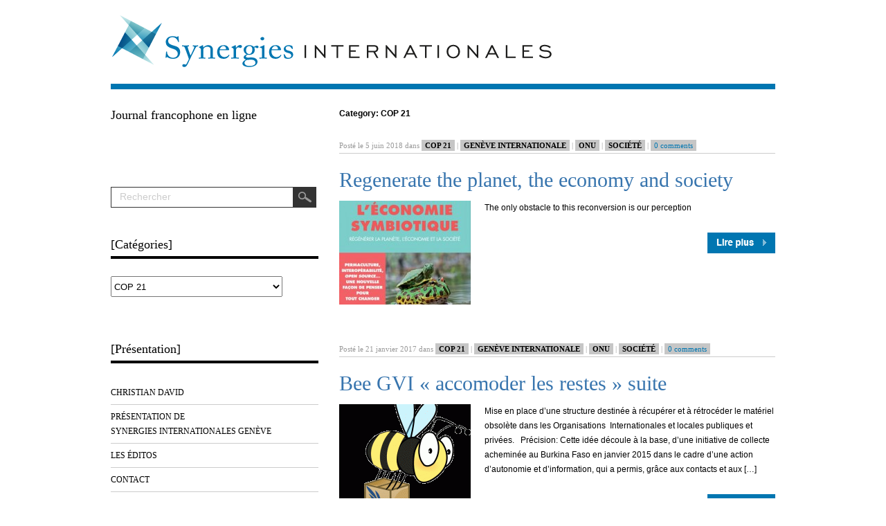

--- FILE ---
content_type: text/html; charset=UTF-8
request_url: http://www.synergies-internationales.ch/category/cop-21/
body_size: 28246
content:
<!DOCTYPE html><head>
<meta http-equiv="Content-Type" content="text/html; charset=UTF-8" />

						<title>Synergies Internationales Genève</title>
			<meta name="description" content="" />
			<meta name="keywords" content="" />
			
<link rel="stylesheet" type="text/css" media="all" href="http://www.synergies-internationales.ch/wordpress/wp-content/themes/enterprize-1.1/style.css" />
<link rel="stylesheet" type="text/css" media="all" href="http://www.synergies-internationales.ch/wordpress/wp-content/themes/enterprize-1.1/css/colorbox.css" />

<style>
	a.read_more {background-color:#0076B1;}
	.widget a:hover {color:#0076B1;}
	.post_header a:hover {color:#0076B1;}
	.service_header a:hover {color:#0076B1;}
	.archive_details a:hover {color:#0076B1;}
	.featured_details a:hover {color:#0076B1;}
	#primary-nav ul li:hover {background-color:#0076B1;}
	#primary-nav ul li a:hover {background-color:#0076B1;}
	#primary-nav ul li.sfHover a {background-color:#0076B1;}
	#primary-nav ul li.current-cat a {background-color:#0076B1;}
	#primary-nav ul li.current_page_item a {background-color:#0076B1;}
	#primary-nav ul li.current-menu-item a {background-color:#0076B1;}
	#primary-nav ul li a:hover span {background-color:#0076B1;}
	#primary-nav ul li.sfHover a span {background-color:#0076B1;}
	#primary-nav ul li.current-cat a span {background-color:#0076B1;}
	#primary-nav ul li.current_page_item a span {background-color:#0076B1;}
	#primary-nav ul li.current-menu-item a span {background-color:#0076B1;}
	#primary-nav ul a:hover span.sf-sub-indicator {background-color:#0076B1;}
	#primary-nav ul li.sfHover a span.sf-sub-indicator {background-color:#0076B1;}
	#primary-nav ul li.current-cat a span.sf-sub-indicator {background-color:#0076B1;}
	#primary-nav ul li.current_page_item a span.sf-sub-indicator {background-color:#0076B1;}
	#primary-nav ul li.current-menu-item a span.sf-sub-indicator {background-color:#0076B1;}
	footer li a:hover {color:#0076B1;}
	.enterprizetwitter .tweet a {color:#0076B1;}
	.user_name {color:#0076B1;}
	#commentform .form-submit input {background-color:#0076B1;}
	.user_name a {color:#0076B1}
	.leave_a_comment a {color:#0076B1;}
	#respond a {color:#0076B1;}
	.blog_body a:hover {color:#0076B1;}
	.wp-paginate .current {background-color:#0076B1;}
	.wp-paginate a:hover, .wp-paginate a:active {background-color:#0076B1;}
	a:hover {color:#0076B1;}
</style>



<script src="http://www.synergies-internationales.ch/wordpress/wp-content/themes/enterprize-1.1/js/jquery.min.js"></script>
<script type="text/javascript" src="http://www.synergies-internationales.ch/wordpress/wp-content/themes/enterprize-1.1/js/inputswap.js"></script>
<script type="text/javascript" src="http://www.synergies-internationales.ch/wordpress/wp-content/themes/enterprize-1.1/js/jquery.colorbox-min.js"></script>
<script type="text/javascript" src="http://www.synergies-internationales.ch/wordpress/wp-content/themes/enterprize-1.1/js/contact_form.js"></script>
<script type="text/javascript" src="http://www.synergies-internationales.ch/wordpress/wp-content/themes/enterprize-1.1/js/superfish.js"></script>
<script type="text/javascript" src="http://www.synergies-internationales.ch/wordpress/wp-content/themes/enterprize-1.1/js/menu.js"></script>
<script type="text/javascript" src="http://www.synergies-internationales.ch/wordpress/wp-content/themes/enterprize-1.1/js/jquery.nivo.slider.pack.js"></script>
<script type="text/javascript" src="http://www.synergies-internationales.ch/wordpress/wp-content/themes/enterprize-1.1/js/jquery.validate.js"></script>
<script type="text/javascript" src="http://www.synergies-internationales.ch/wordpress/wp-content/themes/enterprize-1.1/js/customSelect.jquery.js"></script>

<!-- bye bye ie 6 -->
<script type="text/javascript" src="http://www.synergies-internationales.ch/wordpress/wp-content/themes/enterprize-1.1/js/ie6.js"></script>
<!-- bye bye ie 6 -->

<script type="text/javascript">
jQuery(document).ready(function(){
	jQuery('#sidebarhold select').customStyle();
	jQuery('.gallery a').attr({rel:'gallery-1608'});
	jQuery('a[href$=jpg], a[href$=png], a[href$=jpeg], .colorbox').colorbox();
	jQuery('.social_wrap a, a.read_more img, input#footersubmit, .feed a, a.read_more2 img, #pagination a, #submit, .opaqueme').hover( function() { jQuery(this).css('opacity', '0.7'); }, function() { jQuery(this).css('opacity', '1'); });
	jQuery('#comment').addClass('required');
	jQuery('#commentform').validate();
});

</script>

<link rel="alternate" type="application/rss+xml" title="Synergies internationales.ch &raquo; Flux de la catégorie COP 21" href="http://www.synergies-internationales.ch/category/cop-21/feed/" />
<link rel='stylesheet' id='validate-engine-css-css'  href='http://www.synergies-internationales.ch/wordpress/wp-content/plugins/wysija-newsletters/css/validationEngine.jquery.css?ver=2.6.15' type='text/css' media='all' />
<link rel='stylesheet' id='farbtastic-css'  href='http://www.synergies-internationales.ch/wordpress/wp-admin/css/farbtastic.css?ver=1.3u1' type='text/css' media='all' />
<link rel='stylesheet' id='responsive-lightbox-swipebox-front-css'  href='http://www.synergies-internationales.ch/wordpress/wp-content/plugins/responsive-lightbox/assets/swipebox/source/swipebox.css?ver=4.1.40' type='text/css' media='all' />
<link rel='stylesheet' id='wp-paginate-css'  href='http://www.synergies-internationales.ch/wordpress/wp-content/themes/enterprize-1.1/wp-paginate.css?ver=1.2.1' type='text/css' media='screen' />
<script type='text/javascript' src='http://www.synergies-internationales.ch/wordpress/wp-includes/js/jquery/jquery.js?ver=1.11.1'></script>
<script type='text/javascript' src='http://www.synergies-internationales.ch/wordpress/wp-includes/js/jquery/jquery-migrate.min.js?ver=1.2.1'></script>
<script type='text/javascript' src='http://www.synergies-internationales.ch/wordpress/wp-content/plugins/responsive-lightbox/assets/swipebox/source/jquery.swipebox.min.js?ver=4.1.40'></script>
<script type='text/javascript'>
/* <![CDATA[ */
var rlArgs = {"script":"swipebox","selector":"lightbox","custom_events":"","activeGalleries":"1","animation":"1","hideBars":"0","hideBarsDelay":"5000","videoMaxWidth":"1080"};
/* ]]> */
</script>
<script type='text/javascript' src='http://www.synergies-internationales.ch/wordpress/wp-content/plugins/responsive-lightbox/js/front.js?ver=4.1.40'></script>
<link rel="EditURI" type="application/rsd+xml" title="RSD" href="http://www.synergies-internationales.ch/wordpress/xmlrpc.php?rsd" />
<link rel="wlwmanifest" type="application/wlwmanifest+xml" href="http://www.synergies-internationales.ch/wordpress/wp-includes/wlwmanifest.xml" /> 
<meta name="generator" content="WordPress 4.1.40" />
<script>
  (function(i,s,o,g,r,a,m){i['GoogleAnalyticsObject']=r;i[r]=i[r]||function(){
  (i[r].q=i[r].q||[]).push(arguments)},i[r].l=1*new Date();a=s.createElement(o),
  m=s.getElementsByTagName(o)[0];a.async=1;a.src=g;m.parentNode.insertBefore(a,m)
  })(window,document,'script','//www.google-analytics.com/analytics.js','ga');

  ga('create', 'UA-60370011-1', 'auto');
  ga('send', 'pageview');

</script>
</head>

<body class="archive category category-cop-21 category-124">	

<div id="nav_wrap">
		<div class="navigation">
			<div class="nav_elements">
				
				<div id="primary-nav">
				<div class="sf-menu"><ul id="menu-menu-1" class="sf-menu"><li id="menu-item-780" class="menu-item menu-item-type-post_type menu-item-object-page menu-item-780"><a href="http://www.synergies-internationales.ch/raoul-sanchez/"><span>Les dessins de Raoul Sanchez (Elsanto)</span></a></li>
</ul></div>				
			</div><!-- #access -->
				
			</div>
			<div class="nav_search">
				<form method="get" action="http://www.synergies-internationales.ch" class="search">
   				<input type="text" class="search_form" name="s" id="s" value="Rechercher" /><input type="submit" value="" class="searchbutton" />
				</form>
			</div>
		</div>
	</div>
	
	<div class="body_wrap">
		<div id="logo_wrapper">
			<div class="logo_space">
				<span class="yourname"><a href="http://www.synergies-internationales.ch/" title="Synergies internationales.ch" rel="home">Synergies internationales.ch</a></span>
		<div id="logo_image"><a href="http://www.synergies-internationales.ch"><img src="http://www.synergies-internationales.ch/wordpress/wp-content/uploads/2014/10/logo_synergies_long.png"></a></div>
			</div>
		</div>			
		<div class="wrapper">
		
		<div id="sidebarhold">
	<div class="sidebar">
		<div class="top_sidebar">
			<span class="description">Journal francophone en ligne</span>
			<div class="feed">
			<div class="RSS"><a href="http://www.synergies-internationales.ch/feed/"><img src="http://www.synergies-internationales.ch/wordpress/wp-content/themes/enterprize-1.1/images/RSS.jpg"/></a></div>
						</div>
		</div>
				
		<div class="dynamic_sidebar">
			<li id="categories-2" class="widget widget_categories"><div class="sidebar_widget"><span class="sidebar_headertext">[Catégories]</span></div><select name='cat' id='cat' class='postform' >
	<option value='-1'>Choisir une catégorie</option>
	<option class="level-0" value="13">A propos</option>
	<option class="level-0" value="3">Burkina Faso</option>
	<option class="level-0" value="124" selected="selected">COP 21</option>
	<option class="level-0" value="9">Culture</option>
	<option class="level-0" value="140">e-commerce</option>
	<option class="level-0" value="10">Fantaisies</option>
	<option class="level-0" value="2">Genève Internationale</option>
	<option class="level-0" value="147">Genève loisirs</option>
	<option class="level-0" value="187">guerre</option>
	<option class="level-0" value="142">ITC</option>
	<option class="level-0" value="92">Les voyages de Joëlle</option>
	<option class="level-0" value="125">ONU</option>
	<option class="level-0" value="172">presse</option>
	<option class="level-0" value="1">Société</option>
	<option class="level-0" value="139">Syrie</option>
</select>

<script type='text/javascript'>
/* <![CDATA[ */
	var dropdown = document.getElementById("cat");
	function onCatChange() {
		if ( dropdown.options[dropdown.selectedIndex].value > 0 ) {
			location.href = "http://www.synergies-internationales.ch/?cat="+dropdown.options[dropdown.selectedIndex].value;
		}
	}
	dropdown.onchange = onCatChange;
/* ]]> */
</script>

</li>
<li id="pages-2" class="widget widget_pages"><div class="sidebar_widget"><span class="sidebar_headertext">[Présentation]</span></div>		<ul>
			<li class="page_item page-item-148"><a href="http://www.synergies-internationales.ch/christian-david/">Christian David</a></li>
<li class="page_item page-item-161"><a href="http://www.synergies-internationales.ch/presentation/">Présentation de </br>Synergies Internationales Genève</a></li>
<li class="page_item page-item-166"><a href="http://www.synergies-internationales.ch/les-editos/">Les éditos</a></li>
<li class="page_item page-item-757"><a href="http://www.synergies-internationales.ch/contact/">Contact</a></li>
<li class="page_item page-item-778"><a href="http://www.synergies-internationales.ch/raoul-sanchez/">Les dessins de Raoul Sanchez (Elsanto)</a></li>
<li class="page_item page-item-822"><a href="http://www.synergies-internationales.ch/notre-engagement/">Notre engagement</a></li>
<li class="page_item page-item-986"><a href="http://www.synergies-internationales.ch/les-voyages-de-joelle/">Les voyages de Joëlle</a></li>
<li class="page_item page-item-1102"><a href="http://www.synergies-internationales.ch/alice-martin/">Alice Martin</a></li>
		</ul>
		</li>
<li id="archives-2" class="widget widget_archive"><div class="sidebar_widget"><span class="sidebar_headertext">[Archives]</span></div>		<select name="archive-dropdown" onchange='document.location.href=this.options[this.selectedIndex].value;'>
			<option value="">Choisir un mois</option>

				<option value='http://www.synergies-internationales.ch/2022/03/'> mars 2022 </option>
	<option value='http://www.synergies-internationales.ch/2021/12/'> décembre 2021 </option>
	<option value='http://www.synergies-internationales.ch/2021/10/'> octobre 2021 </option>
	<option value='http://www.synergies-internationales.ch/2021/07/'> juillet 2021 </option>
	<option value='http://www.synergies-internationales.ch/2021/01/'> janvier 2021 </option>
	<option value='http://www.synergies-internationales.ch/2020/10/'> octobre 2020 </option>
	<option value='http://www.synergies-internationales.ch/2020/08/'> août 2020 </option>
	<option value='http://www.synergies-internationales.ch/2020/07/'> juillet 2020 </option>
	<option value='http://www.synergies-internationales.ch/2020/01/'> janvier 2020 </option>
	<option value='http://www.synergies-internationales.ch/2019/06/'> juin 2019 </option>
	<option value='http://www.synergies-internationales.ch/2019/03/'> mars 2019 </option>
	<option value='http://www.synergies-internationales.ch/2018/11/'> novembre 2018 </option>
	<option value='http://www.synergies-internationales.ch/2018/10/'> octobre 2018 </option>
	<option value='http://www.synergies-internationales.ch/2018/06/'> juin 2018 </option>
	<option value='http://www.synergies-internationales.ch/2018/04/'> avril 2018 </option>
	<option value='http://www.synergies-internationales.ch/2017/07/'> juillet 2017 </option>
	<option value='http://www.synergies-internationales.ch/2017/01/'> janvier 2017 </option>
	<option value='http://www.synergies-internationales.ch/2016/08/'> août 2016 </option>
	<option value='http://www.synergies-internationales.ch/2016/03/'> mars 2016 </option>
	<option value='http://www.synergies-internationales.ch/2016/02/'> février 2016 </option>
	<option value='http://www.synergies-internationales.ch/2015/12/'> décembre 2015 </option>
	<option value='http://www.synergies-internationales.ch/2015/11/'> novembre 2015 </option>
	<option value='http://www.synergies-internationales.ch/2015/10/'> octobre 2015 </option>
	<option value='http://www.synergies-internationales.ch/2015/09/'> septembre 2015 </option>
	<option value='http://www.synergies-internationales.ch/2015/06/'> juin 2015 </option>
	<option value='http://www.synergies-internationales.ch/2015/05/'> mai 2015 </option>
	<option value='http://www.synergies-internationales.ch/2015/04/'> avril 2015 </option>
	<option value='http://www.synergies-internationales.ch/2015/03/'> mars 2015 </option>
	<option value='http://www.synergies-internationales.ch/2015/02/'> février 2015 </option>
	<option value='http://www.synergies-internationales.ch/2014/09/'> septembre 2014 </option>
	<option value='http://www.synergies-internationales.ch/2014/03/'> mars 2014 </option>
	<option value='http://www.synergies-internationales.ch/2013/12/'> décembre 2013 </option>
	<option value='http://www.synergies-internationales.ch/2013/09/'> septembre 2013 </option>
	<option value='http://www.synergies-internationales.ch/2012/02/'> février 2012 </option>
		</select>
</li>
<li id="wysija-3" class="widget widget_wysija"><div class="sidebar_widget"><span class="sidebar_headertext">[Abonnez-vous à notre lettre d&rsquo;information]</span></div><div class="widget_wysija_cont"><div id="msg-form-wysija-3" class="wysija-msg ajax"></div><form id="form-wysija-3" method="post" action="#wysija" class="widget_wysija">
<p class="wysija-paragraph">
    <label>Nom</label>
    
    	<input type="text" name="wysija[user][lastname]" class="wysija-input " title="Nom"  value="" />
    
    
    
    <span class="abs-req">
        <input type="text" name="wysija[user][abs][lastname]" class="wysija-input validated[abs][lastname]" value="" />
    </span>
    
</p>
<p class="wysija-paragraph">
    <label>Prénom</label>
    
    	<input type="text" name="wysija[user][firstname]" class="wysija-input " title="Prénom"  value="" />
    
    
    
    <span class="abs-req">
        <input type="text" name="wysija[user][abs][firstname]" class="wysija-input validated[abs][firstname]" value="" />
    </span>
    
</p>
<p class="wysija-paragraph">
    <label>E-mail <span class="wysija-required">*</span></label>
    
    	<input type="text" name="wysija[user][email]" class="wysija-input validate[required,custom[email]]" title="E-mail"  value="" />
    
    
    
    <span class="abs-req">
        <input type="text" name="wysija[user][abs][email]" class="wysija-input validated[abs][email]" value="" />
    </span>
    
</p>
<input class="wysija-submit wysija-submit-field" type="submit" value="Je m'abonne !" />

    <input type="hidden" name="form_id" value="1" />
    <input type="hidden" name="action" value="save" />
    <input type="hidden" name="controller" value="subscribers" />
    <input type="hidden" value="1" name="wysija-page" />

    
        <input type="hidden" name="wysija[user_list][list_ids]" value="3" />
    
 </form></div></li>
		</div>		
	</div>
</div>
	
			
			<div class="main">
            	
            	<div class="category_block">
					<h1>
						<p>Category: COP 21</p>			
					</h1>
				</div>

								
				<div class="blog_wrapper">
					<div class="blog_post">


<div class="archive_details">Posté le 5 juin 2018 dans <a href="http://www.synergies-internationales.ch/category/cop-21/" rel="category tag">COP 21</a> | <a href="http://www.synergies-internationales.ch/category/categorie-2/" rel="category tag">Genève Internationale</a> | <a href="http://www.synergies-internationales.ch/category/onu/" rel="category tag">ONU</a> | <a href="http://www.synergies-internationales.ch/category/societe/" rel="category tag">Société</a>  | <a class="comments_link" href="http://www.synergies-internationales.ch/regenerate-the-planet-the-economy-and-society/#comments">0 comments</a></div>

						<span class="post_header"><strong><a href="http://www.synergies-internationales.ch/regenerate-the-planet-the-economy-and-society/">Regenerate the planet, the economy and society</a></strong></span>	
						
					</div>
						<div class="featured_body">
							<div class="featured_thumb">
								<a href="http://www.synergies-internationales.ch/regenerate-the-planet-the-economy-and-society/">
																	<img width="190" height="150" src="http://www.synergies-internationales.ch/wordpress/wp-content/uploads/2018/04/Une-economie-symbiotique-190x150.jpg" class="attachment-post-thumbnail wp-post-image" alt="Une-economie-symbiotique" /></a>
																</div>
							<div class="featured_text">
								<p>The only obstacle to this reconversion is our perception</p>
								<div class="featured_postdetails">
									<a class="read_more" href="http://www.synergies-internationales.ch/regenerate-the-planet-the-economy-and-society/"><img src="http://www.synergies-internationales.ch/wordpress/wp-content/themes/enterprize-1.1/images/read_more.png" width="98px" height="30px" alt="Lire plus..."/></a>
								</div>
							</div>	
						</div>
				</div>
								
				<div class="blog_wrapper">
					<div class="blog_post">


<div class="archive_details">Posté le 21 janvier 2017 dans <a href="http://www.synergies-internationales.ch/category/cop-21/" rel="category tag">COP 21</a> | <a href="http://www.synergies-internationales.ch/category/categorie-2/" rel="category tag">Genève Internationale</a> | <a href="http://www.synergies-internationales.ch/category/onu/" rel="category tag">ONU</a> | <a href="http://www.synergies-internationales.ch/category/societe/" rel="category tag">Société</a>  | <a class="comments_link" href="http://www.synergies-internationales.ch/bee-gvi-accomoder-les-restes/#comments">0 comments</a></div>

						<span class="post_header"><strong><a href="http://www.synergies-internationales.ch/bee-gvi-accomoder-les-restes/">Bee GVI  &laquo;&nbsp;accomoder les restes&nbsp;&raquo; suite</a></strong></span>	
						
					</div>
						<div class="featured_body">
							<div class="featured_thumb">
								<a href="http://www.synergies-internationales.ch/bee-gvi-accomoder-les-restes/">
																	<img width="190" height="150" src="http://www.synergies-internationales.ch/wordpress/wp-content/uploads/2017/01/bee-190x150.gif" class="attachment-post-thumbnail wp-post-image" alt="bee" /></a>
																</div>
							<div class="featured_text">
								<p>Mise en place d’une structure destinée à récupérer et à rétrocéder le matériel obsolète dans les Organisations  Internationales et locales publiques et privées. &nbsp; Précision: Cette idée découle à la base, d’une initiative de collecte acheminée au Burkina Faso en janvier 2015 dans le cadre d’une action d’autonomie et d’information, qui a permis, grâce aux contacts et aux [&hellip;]</p>
								<div class="featured_postdetails">
									<a class="read_more" href="http://www.synergies-internationales.ch/bee-gvi-accomoder-les-restes/"><img src="http://www.synergies-internationales.ch/wordpress/wp-content/themes/enterprize-1.1/images/read_more.png" width="98px" height="30px" alt="Lire plus..."/></a>
								</div>
							</div>	
						</div>
				</div>
								
				<div class="blog_wrapper">
					<div class="blog_post">


<div class="archive_details">Posté le 26 décembre 2015 dans <a href="http://www.synergies-internationales.ch/category/cop-21/" rel="category tag">COP 21</a> | <a href="http://www.synergies-internationales.ch/category/societe/" rel="category tag">Société</a>  | <a class="comments_link" href="http://www.synergies-internationales.ch/cop-21-question-a-m-laurent-fabius/#comments">0 comments</a></div>

						<span class="post_header"><strong><a href="http://www.synergies-internationales.ch/cop-21-question-a-m-laurent-fabius/">COP 21 &#8211; Pour 2 degrés de moins : Question à M. Laurent Fabius</a></strong></span>	
						
					</div>
						<div class="featured_body">
							<div class="featured_thumb">
								<a href="http://www.synergies-internationales.ch/cop-21-question-a-m-laurent-fabius/">
																	<img width="190" height="150" src="http://www.synergies-internationales.ch/wordpress/wp-content/uploads/2015/12/logo-COP-190x150.png" class="attachment-post-thumbnail wp-post-image" alt="logo-COP" /></a>
																</div>
							<div class="featured_text">
								<p>cop 21 &nbsp; Dans ce contexte particulier qui fait suite aux attentats de novembre et pour la mise en perspective de ce défi planétaire organisé par votre pays, quel serait votre message destiné aux forces de sécurité françaises et leurs alter egos de l’ONU ? &laquo;&nbsp;Je remercie chaleureusement l’ensemble des personnels qui ont assuré la sécurité [&hellip;]</p>
								<div class="featured_postdetails">
									<a class="read_more" href="http://www.synergies-internationales.ch/cop-21-question-a-m-laurent-fabius/"><img src="http://www.synergies-internationales.ch/wordpress/wp-content/themes/enterprize-1.1/images/read_more.png" width="98px" height="30px" alt="Lire plus..."/></a>
								</div>
							</div>	
						</div>
				</div>
								
				<div class="blog_wrapper">
					<div class="blog_post">


<div class="archive_details">Posté le 26 décembre 2015 dans <a href="http://www.synergies-internationales.ch/category/cop-21/" rel="category tag">COP 21</a> | <a href="http://www.synergies-internationales.ch/category/societe/" rel="category tag">Société</a>  | <a class="comments_link" href="http://www.synergies-internationales.ch/cop-21-le-prefet-m-weigel/#comments">0 comments</a></div>

						<span class="post_header"><strong><a href="http://www.synergies-internationales.ch/cop-21-le-prefet-m-weigel/">Cop 21  &#8211;  Pour 2 degrés de moins : Le Préfet M. Weigel</a></strong></span>	
						
					</div>
						<div class="featured_body">
							<div class="featured_thumb">
								<a href="http://www.synergies-internationales.ch/cop-21-le-prefet-m-weigel/">
																	<img width="190" height="150" src="http://www.synergies-internationales.ch/wordpress/wp-content/uploads/2015/12/logo-COP-190x150.png" class="attachment-post-thumbnail wp-post-image" alt="logo-COP" /></a>
																</div>
							<div class="featured_text">
								<p>Mr. le Préfet Hubert Weigel, Secrétaire Général Adjoint Pôle Sécurité et Sûreté, occupait la responsabilité de sécuriser les abords et de coordonner toutes les forces de sécurité françaises, toutes unités confondues.</p>
								<div class="featured_postdetails">
									<a class="read_more" href="http://www.synergies-internationales.ch/cop-21-le-prefet-m-weigel/"><img src="http://www.synergies-internationales.ch/wordpress/wp-content/themes/enterprize-1.1/images/read_more.png" width="98px" height="30px" alt="Lire plus..."/></a>
								</div>
							</div>	
						</div>
				</div>
								
				<div class="blog_wrapper">
					<div class="blog_post">


<div class="archive_details">Posté le 24 décembre 2015 dans <a href="http://www.synergies-internationales.ch/category/cop-21/" rel="category tag">COP 21</a> | <a href="http://www.synergies-internationales.ch/category/onu/" rel="category tag">ONU</a> | <a href="http://www.synergies-internationales.ch/category/societe/" rel="category tag">Société</a>  | <a class="comments_link" href="http://www.synergies-internationales.ch/cop-21-securite-pour-deux-degres-de-moins/#comments">0 comments</a></div>

						<span class="post_header"><strong><a href="http://www.synergies-internationales.ch/cop-21-securite-pour-deux-degres-de-moins/">COP 21 &#038; Sécurité :  pour 2 degrés de moins</a></strong></span>	
						
					</div>
						<div class="featured_body">
							<div class="featured_thumb">
								<a href="http://www.synergies-internationales.ch/cop-21-securite-pour-deux-degres-de-moins/">
																	<img width="190" height="150" src="http://www.synergies-internationales.ch/wordpress/wp-content/uploads/2015/12/logo-COP-190x150.png" class="attachment-post-thumbnail wp-post-image" alt="logo-COP" /></a>
																</div>
							<div class="featured_text">
								<p>Tout a été dit ou presque sur la COP 21, cet évènement international qui réunissait, sur une scène unique, les locataires les plus nombreux de la planète: les humains.</p>
								<div class="featured_postdetails">
									<a class="read_more" href="http://www.synergies-internationales.ch/cop-21-securite-pour-deux-degres-de-moins/"><img src="http://www.synergies-internationales.ch/wordpress/wp-content/themes/enterprize-1.1/images/read_more.png" width="98px" height="30px" alt="Lire plus..."/></a>
								</div>
							</div>	
						</div>
				</div>
								
				<!-- pagination -->
				<div id="pagination">
					<div class="pagination_prev"></div>
					<div class="enterpagi"><div class="navigation"></div></div>
					<div class="pagination_next"></div>				
				</div>
				<!-- close of pagination -->
				
			</div>
		</div>
		</div>

		
		<div class="footer">
			<div class="footer_frame">
				<div class="footer_widget $s">			
			<div class="footer_widget"><span class="footer_header">connectez-vous!</span>
				<div class="social_wrap">
					<a href="http://facebook.com/beesynergies" id="facebook"></a>																													</div>
			</div>
				
			</div>			</div>
		</div>		
		
		<div id="credits_wrap">
			<div class="credits">
				<div id="credit-efrog">
	              
	                    	                        <img src="http://www.synergies-internationales.ch/wordpress/wp-content/themes/enterprize-1.1/functions/efrog/images/credit_image_black.png" alt="eFrog Digital Design" />
	                    	                </a>
				</div><!-- #credit-efrog -->
	
				<div id="site-generator">
					<div class="site-gen-one">	                    	                     designed by by Atelier Schnegg.
	                    	                </div>
		         <!--   <div class="site-gen-two">Synergies internationales.ch <a href="http://www.efrogthemes.com" title="WordPress Themes">Site web</a> by:</div>-->
				</div><!-- #site-generator -->
			</div><!-- #credits -->
		</div><!-- #credits_wrap -->
			</div>

</body>
</html>
			

--- FILE ---
content_type: text/css
request_url: http://www.synergies-internationales.ch/wordpress/wp-content/themes/enterprize-1.1/style.css
body_size: 32616
content:
/*
Theme Name: Enterprize
Theme URI: http://www.efrogthemes.com/product/eterprize/
Description: A crisp monochromatic theme, tailored to present business content in a clear, strong frame. Specialist news, services and featured areas. 
Author: eFrog Digital Design
Version: 1.1
Tags: Business, Corporate, Monochrome
*/


@charset "utf-8";
/* CSS Document */



/* CSS Reset */
html, body, div, span, applet, object, iframe,
h1, h2, h3, h4, h5, h6, p, blockquote, pre,
a, abbr, acronym, address, big, cite, code,
del, dfn, em, font, img, ins, kbd, q, s, samp,
small, strike, strong, sub, sup, tt, var,
b, u, i, center,
dl, dt, dd, ol, ul, li,
fieldset, form, label, legend,
table, caption, tbody, tfoot, the ffooter_wad, tr, th, td {
margin: 0;
padding: 0;
border: 0;
outline: 0;
font-size: 100%;
background: transparent;
}

/* nivo-lightbox */
.nivo-lightbox-theme-default.nivo-lightbox-overlay {
  background-color:rgba(0, 0, 0, 0.9) !important;
}
/* Body */

.featured{
display:none;
}
.blog_body blockquote {
    margin:20px 0 20px 47px;
    border-left: 10px solid #E6E5E5;
    padding:0 0 0 25px;
    font-family:Arial, Helvetica, sans-serif;
    font-size:12px;
    line-height:21px;
    color:#666;
    margin:
}
.blog_body ul li {
    list-style:url(images/bullet.jpg);
    margin:0 0 0 20px;
}
.blog_body ol li {
    margin:0 0 0 20px;
}
.blog_body a {
    font-family:Arial, Helvetica, sans-serif;
    font-size:12px;
    color:#999;
    line-height:21px;
    margin:0 0 20px 0;
    text-decoration:none;
}
.blog_body a:hover {
    color:#FF0000;
}
.blog_body .wp-caption-text {
    font-family:Arial, Helvetica, sans-serif;
    font-size:12px;
    color:#666;
    font-style:italic;
    font-weight:bold;
    text-align:center;
    display:none;
}
.blog_post img {
    margin:0;
    padding:0;
}
ul {
    list-style:url(images/bullet.jpg);
    font-family:avenir;
    font-size:12px;
    color:#000;
    line-height:21px;
    text-transform: uppercase;
}
ol {
    font-family:Arial, Helvetica, sans-serif;
    font-size:12px;
    line-height:21px;
    color:#666;
}
a {
    color:#999;
    text-decoration:none;
}
a:hover {
    
}
a:visited {
    color:#666;
}

/* Custom Style Box */
.customStyleSelectBox {
    width:248px;
    height:30px;
    background:url(images/dropdown.png) no-repeat;
}
.customStyleSelectBoxInner {
    width:248px;
    height:30px;
    font-family:Arial, Helvetica, sans-serif;
    font-size:12px;
    color:#000;
    padding:8px;
}
#sidebarhold select {
    width:248px;
    height:30px;
    cursor:pointer;

}
/* Navigation */
#nav_wrap {
    background-color:#000000;
    height:0px;
}
.navigation {
    width:960px;
    margin:0 auto;
    color:#ffffff;
}
.nav_elements {
    float:left;
    width:765px;
    display:none;
    margin:20px 0 0 0;
    height:30px;
    
}
.nav_search {
    float:right;
    padding:0px;
    margin:20px 0 0 0;
    position:absolute;
    top:250px;
}



#primary-nav {
    padding:0;
    margin:0;
}



#primary-nav ul {
    margin: 0;
    padding: 0;
    list-style: none;
    display:none;
}

#primary-nav ul a {
    padding: 4px 0 2px 15px;
    font-weight: bold;
    float: left;
    height: 25px;
    color: #fff;
    font-size: 13px;
    text-decoration: none;
    font-family:Arial, Helvetica, sans-serif;
    font-weight:normal;
    font-size:14px;
    
}

#primary-nav ul a span {
    height: 27px;
}

#primary-nav li a span {
    display: block;
    padding: 0px 15px 0px 0;
    float: left;
    cursor: pointer;
}


#primary-nav ul li {
    position: relative;
    z-index: 40;
    float: left;
    margin: 0 45px 0 0;
}

#primary-nav ul li:hover { visibility: inherit;background-color: #ff0000; }

#primary-nav ul ul li { width: 100%; }

#primary-nav ul li a:hover,
#primary-nav ul li.sfHover a,
#primary-nav ul li.current-cat a,
#primary-nav ul li.current_page_item a,
#primary-nav ul li.current-menu-item a {
    text-decoration: none;
    background-color: #ff0000;
}

#primary-nav ul li a:hover span,
#primary-nav ul li.sfHover a span,
#primary-nav ul li.current-cat a span,
#primary-nav ul li.current_page_item a span,
#primary-nav ul li.current-menu-item a span {
    background-color: #ff0000;
}

#primary-nav ul li.sfHover li a,
#primary-nav ul li.sfHover li a span{
     background: none; 
}

#primary-nav li li a:hover,
#primary-nav li.sfHover li a { background: none }


#primary-nav li li a span { padding: 0;
background: none }

.sf-sub-indicator { text-indent: -9999px; }

#primary-nav li a span.sf-sub-indicator {
    background: url(images/dropdown_arrow.png) 29px 70px;
    width: 29px;
    height: 25px;
    float: left;
    margin: 0 0 0 -7px;
    padding: 0;
}

#primary-nav ul a:hover span.sf-sub-indicator,
#primary-nav ul li.sfHover a span.sf-sub-indicator,
#primary-nav ul li.current-cat a span.sf-sub-indicator,
#primary-nav ul li.current_page_item a span.sf-sub-indicator,
#primary-nav ul li.current-menu-item a span.sf-sub-indicator { 
    
    background-color: #ff0000;
}

#primary-nav li li a span.sf-sub-indicator,
#primary-nav li.sfHover li a span.sf-sub-indicator {
    background: url(images/dropdown_arrow.png) 37px 84px;
    height: 12px;
    margin: 5px 0 0 0;
    width: 10px;
    float: right;
}


#primary-nav ul li:hover ul,
#primary-nav ul li.sfHover ul {
    left: -1px;
    top: 34px; 
    z-index: 99;
}


#primary-nav ul li:hover li ul,
#primary-nav ul li.sfHover li ul,
#primary-nav ul li li:hover li ul,
#primary-nav ul li li.sfHover li ul,
#primary-nav ul li li li:hover li ul,
#primary-nav ul li li li.sfHover li ul { top: -9999em; }


#primary-nav ul li li:hover ul,
#primary-nav ul li li.sfHover ul,
#primary-nav ul li li li:hover ul,
#primary-nav ul li li li.sfHover ul,
#primary-nav ul li li li li:hover ul,
#primary-nav ul li li li li.sfHover ul {
    left: 190px; 
    top: -1px;
    
}


#primary-nav ul ul {
    position: absolute;
    top: -9999em;
    width: 190px; 
    background: url(images/nav_dropdown_bg.gif) repeat;
    padding: 0;
    margin: 0px 0 0 0;
    -webkit-box-shadow: 0px 1px 1px rgba(255, 255, 255, 0.8);
    -moz-box-shadow: 0px 1px 1px rgba(255, 255, 255, 0.8);
    box-shadow: 0px 1px 1px rgba(255, 255, 255, 0.8);
   
}

#primary-nav ul ul li {
    float: left;
    width: 175px;
    background: none;
    border-bottom: 1px solid #cccccc;
    padding: 0 0 0 15px;
}

#primary-nav ul ul li:first-child  { border-top: none }

#primary-nav ul ul li:last-child { border-bottom: none }

#primary-nav ul ul li a {
    font-size: 12px;
    font-weight: normal;
    padding: 7px 0 5px 0;
    width: 190px;
    
}

#primary-nav ul ul li a:hover {
    text-decoration: none;
    background-color: none;}


#primary-nav ul li a,
#primary-nav ul li a span,
{ background: none }



.searchbutton {
    width:33px;
    height:30px;
    border:none;
    background:url(images/search.jpg) no-repeat;
    cursor:pointer;
    float:left;
}
.search_form {
    display:block;
    float:left;
    height:24px;
    width:250px;
    color:#ccc;
    font-family:Arial, Helvetica, sans-serif;
    font-weight:normal;
    font-size: 14px;
    background-color:#fff;
    border:none;
    padding:1px 0 3px 12px;
    border:1px solid #333333;
}



/* Body */

.wrapper {
    overflow:hidden;
}
.body_wrap {
    width:960px;
    margin:0 auto;
    overflow:hidden;
}
#logo_wrapper {
    background-color: #fff;
    border-bottom: 8px solid #0076b1;  
    text-align: left;
    height: 86px;
    width: 960px;
    margin-top: 20px;   
    padding-bottom:15px;
}
.logo_space {
    margin:0px 0 0 0;
}
.main {
    float:left;
    margin:25px 0 0 30px;
    width:630px;
}
.slider {
    width:630px; 
    height:310px;
    margin:0 0 23px 0;
}
.post_body {
    margin:25px 0 0 0;
}
.post_body_page {
    margin:35px 0 0 0;
    overflow:hidden;
    margin:35px 0 85px 0;
}
.archive_body_page {
    margin:25px 0 35px 0;
    overflow:hidden;
}
.post {

}
.blog_post {
}
.services_frame {
    width:630px;
    height:auto;
}
.service_list {
    width:190px;
    float:left;
    height:auto;
}
.service_list_middle {
    width:190px;
    float:left;
    margin:0 30px 0 30px;
    height:auto;
}
.read_more {
    float:right;
    margin:0 0 30px 0;
    background-color:#FF0000;
    height:30px;
    width:98px;
}
.read_more2 {
    float:left;
    margin:0 0 30px 0;
    background-color:#FF0000;
    height:30px;
    width:98px;
}
.read_more_left {
    float:left;
    margin:0 0 50px 0;
    background-color:#FF0000;
    height:30px;
    width:98px;
}
.services {
    border-bottom: 1px solid #cccccc;
    border-top: 1px solid #cccccc;
    overflow:hidden;
}
.featured {
    margin:0 0 0px 0;
    overflow:hidden;
}
.featured_thumb {
    width:180px;
    float:left; 
    margin: 0 0 50px;
}
.featured_text {
    float:left; 
    width:420px;
    padding:0 0 0 30px;
    margin:0 0 30px;
}
.featured_details {
    display:inline-block;
    font-family:Arial, Helvetica, sans-serif;
    font-size:11px;
    color:#999;
    margin:8px 0 0 0;
}
.featured_details a {
    font-family:Arial, Helvetica, sans-serif;
    font-size:11px;
    color:#999;
    text-decoration:none;
}
.featured_details a:hover {
    font-family:Arial, Helvetica, sans-serif;
    font-size:11px;
}
.featured_postdetails {
    height:45px;
}
.archives {
    margin:40px 0 40px 0;
}
.archive_details {
    display:inline-block;
    font-family:avenir;
    font-size:11px;
    color:#999;
    margin:0 0 -10px 0;
}
.archive_details a {
    font-family:avenir;
    font-size:11px;
    color:#000;
    font-weight: bold;
    text-decoration:none;
    background: #c6c6c6;
    text-transform:uppercase;
    padding:2px 5px;
}   
.archive_details .comments_link {
    font-family:avenir;
    font-size:11px;
    color:#0076B1;
    text-decoration:none;
    text-transform:none;
    font-weight: normal;

}   
.archive_details a:hover {
    font-family:avenir;
    font-size:11px;
    text-decoration:none;
}   
.blog_wrapper {
    display:block;
    overflow:hidden;
}
.blog_details {
    display:inline-block;
    font-family:Adobe caslon;
    font-size:11px;
    color:#999;
    margin:25px 0 20px 0;
}
.blog_thumb {
    background:url(images/blog_thumb.jpg) no-repeat;
    width:190px;
    height:149px;
    float:left;
}
.blog_text {
    float:left;
    margin:0 0 0 30px;
    display:block;
    width:410px;
}
#pagination {
    background:url(images/post_breaker.jpg) no-repeat;
    height:115px;
    padding:20px 100px 0;
    position:relative;
    margin:30px 0 0 0;
}
.pagination_prev a {
    width:98px;
    height:30px;
    position:absolute;
    top:20px;
    left:0px;
    background:url(images/pagination_prev.jpg) no-repeat;
}
.active {
    background-color:#FF0000;
    width:30px;
    height:30px;
    display:block;
    color:#fff;
    text-decoration:none;
    font-family:Arial, Helvetica, sans-serif;
    font-size:12px;
    font-weight:bold;   
    line-height:30px;
}
.paginate {
    list-style-type:none;
    float:left;
    text-align:center;
}
.paginate li {
    position:relative;
    right:50%;
    float:left;
    display:block;
    width:30px;
    height:30px;
    margin:0 0 0 4px;
}
.paginate li a {
    background-color:#CDCBCB;
    width:30px;
    height:30px;
    display:block;
    color:#fff;
    text-decoration:none;
    font-family:Arial, Helvetica, sans-serif;
    font-size:12px;
    font-weight:bold;
    line-height:30px;
}
.paginate li a:active {
    background-color:#FF0000;
}
.paginate li a:hover {
    background-color:#FF0000;
}
.pagination_next a {
    width:98px;
    height:30px;
    position:absolute;
    right:0px;
    top:20px;
    background:url(images/pagination_next.jpg) no-repeat;
}
.enterpagi {
    position:relative;
    left:50%;
}
.wp-paginate li {
    position:relative;
    float:left;
}
.wp-paginate {
    float:left;
}
.pagination_hero {
    text-align:center;
}
.share_post {
    color: #000000;
    font-family: helvetica;
    font-size: 18px;
    font-weight: bold;
    margin:40px 0 0 0;
}
.share_post_body {
    height:75px;
    width:630px;
    background-color:#E6E5E5;
    margin:10px 0 55px 0;
    padding:0 0 0 15px;
}
.share_post_body a {
    float:left;
    margin:24px 23px 0 0;
}
.share_post_body a:hover {
    position:relative;
    top:-1px;
}
.facebooks {
    width:28px;
    height:29px;
    display:block;
    background:url(images/share/facebook.jpg) no-repeat;
}
.twitters {
    width:28px;
    height:29px;
    display:block;
    background:url(images/share/twitter.jpg) no-repeat;
}
.friendfeeds {
    width:28px;
    height:29px;
    display:block;
    background:url(images/share/friendfeed.jpg) no-repeat;
}
.stumbleupons {
    width:28px;
    height:29px;
    display:block;
    background:url(images/share/stumbleupon.jpg) no-repeat;
}
.technoratis {
    width:28px;
    height:29px;
    display:block;
    background:url(images/share/technorati.jpg) no-repeat;
}
.deliciouss {
    width:28px;
    height:29px;
    display:block;
    background:url(images/share/delicious.jpg) no-repeat;
}
.newsvines {
    width:28px;
    height:29px;
    display:block;
    background:url(images/share/newsvine.jpg) no-repeat;
}
.diggs {
    width:28px;
    height:29px;
    display:block;
    background:url(images/share/digg.jpg) no-repeat;
}
.tumblrs {
    width:28px;
    height:29px;
    display:block;
    background:url(images/share/tumblr.jpg) no-repeat;
}
.netvibess {
    width:28px;
    height:29px;
    display:block;
    background:url(images/share/netvibes.jpg) no-repeat;
}
.reddits {
    width:28px;
    height:29px;
    display:block;
    background:url(images/share/reddit.jpg) no-repeat;
}
.mails {
    width:28px;
    height:29px;
    display:block;
    background:url(images/share/mail.jpg) no-repeat;
}
#commentform {
    padding:1px 0 0 0;
}
#commentform p {
    font-weight:bold;
    line-height:15px;
}
#commentform input {
    background-color:#fff;
    display:block;
    float:left;
    padding:9px;
    width:25px;
    border:none;
    margin:0 0 15px 0;
    font-family: Arial,Helvetica,sans-serif;
    font-size: 12px;
    font-weight: bold;
}
#commentform textarea {
    background-color:#fff;
    margin:0;
    overflow: auto;
    padding:10px;
    width:70%;
    border:none;
    font-family: Arial,Helvetica,sans-serif;
    font-size: 12px;
    font-weight: bold;
}
#commentform label {
    float:left;
    clear:left;
    margin:7px 40px 0 30px;
    width:69px;
}
#commentform .subscribe_to_comments label {
    float:none;
    width:auto;
    margin:0 0 0 15px;
}
#commentform .subscribe_to_comments input {
    margin:4px 0 0 0;
}
.subscribe_to_comments {
    float:left;
    margin:5px 0 0 99px;
}
#commentform .form-submit { 
    float:right;
}
#commentform .form-submit input {
    cursor:pointer;
    width:98px;
    height:31px;
    color:#fff;
    font-family:Arial, Helvetica, sans-serif;
    font-size:12px;
    font-weight:bold;
    margin:0 134px 0 0;
}
.leave_a_comment{
    overflow:hidden;
    width:631px;
    background-color:#E6E5E5;
}
.leave_comment_header {
    font-family:helvetica;
    font-size:24px;
    color:#333;
    font-weight:bold;
    margin:0 0 25px 0;
    display:block;
}

.required {
    padding:0 0 0 10px;
}
#comments{margin-top:15px;}
#comments-title{display:none;}
.comments_wrapper {
    display:block;
    overflow:hidden;
}
.comment_post {
    background:url(images/post_breaker.jpg) no-repeat 0px 40px;
    display:block;
    height:50px;
}
.comment_header {
    font-family:helvetica;
    font-size:24px;
    color:#000;
    font-weight:bold;
    margin:0 0 0 0;
    display:block;
}
.user_thumb {
    height:56px;
    width:56px;
    float:left;
}
.reply_thumb {
    height:56px;
    width:56px;
    float:left;
    margin:0 0 0 80px;
}
.underlay {position:fixed;width:100%;height:500px;z-index:90;background:url(images/underlay.png);height:100%;}
#commentform p {position:relative;clear:both;}
label.error {font-weight:normal;font-size:11px;color:#c00;width:200px!important;display:block!important;position:absolute;left:315px;top:5px;}
.comment-form-comment label.error {left:370px;top:95%;}
.user_comment {
    display:block;
    float:left;
    margin:0 0 0 30px;
    width:544px;
}
.reply_comment {
    display:block;
    float:left;
    margin:0 0 0 0px;
    width:464px;
}
.reply {
    float:left;
    margin:0 0 30px 0;
}
.comment .comment {
    margin:0 0 0 0px;
}
#reply-title {
    padding:33px 0 0 28px;
}
.comment-reply-link {
    float:left;
    margin:0 0 30px 0;
    width:66px;
    height:30px;
    background:url(images/reply.jpg)
}
.logged-in-as {
    padding:0 0 0 28px;
}
.logged-in-as a {
    color:#FF0000;
    text-decoration:none;
}
.user_name {
    font-family:Arial, Helvetica, sans-serif;
    font-size:12px; 
    font-weight:bold;
    text-decoration:none;
}
.user_name a {
    font-family:Arial, Helvetica, sans-serif;
    font-size:12px; 
    font-weight:bold;
    text-decoration:none;
}
.comment_date {
    font-family:Arial, Helvetica, sans-serif;
    font-size:11px;
    color:#999;
    margin:0 0 0 10px;
}
.leave_a_comment a {
}
.leave_a_comment {
    margin:55px 0 0 0;
}
.comment_body {
    overflow:hidden;
    margin:23px 0 23px 0;
}
.depth-2 .comment_body {
    margin:0 0 0 116px;
}
.depth-2 .user_comment {
    width:auto;
}
.depth-2 .reply_comment {
    width:auto;
}
.depth-1 {
    background:url(images/post_breaker.jpg) no-repeat 0 100%;
}

/* Sidebar */

.textwidget {
    font-family: Arial,Helvetica,sans-serif;
    line-height: 21px;
    font-size: 12px;    
}
.tagcloud {
    font-family: Arial,Helvetica,sans-serif;
    line-height: 21px;  
}
.dynamic_sidebar li {
    list-style:none;
    list-style-position:inherit;
}
.enterprizetwitter {
    color: #B4B3B3;
    font-family: Arial,Helvetica,sans-serif;
    font-size: 12px;
    line-height: 21px;
}
.enterprizetwitter .tweet a {
    color:#FF0000;
}
.enterprizetwitter .tweet {
        background:url("images/widget_breaker.jpg") no-repeat scroll 0 100% transparent;
        padding:7px 0 7px 0;
}
.tweet em {font-weight:normal;font-style:normal;font-size:10px;}
.enterprizeflickr {
    overflow:hidden;
    padding-top:10px;
}
.enterprizeflickr img {
    display:block;
}
#flickr_badge_image3 {
    margin-right:0px;
}
#flickr_badge_image6 {
    margin-right:0px;
}
.flickr_badge_image {
    margin:0 37px 17px 0;
    float:left; 
}

.widget {
    margin:0 0 45px 0;
}
.widget, .widget a {
    text-decoration:none;
    color:#000000;
    font-weight:normal;
    }
.widget a:hover {
    text-decoration:none;
}
.widget_categories ul li {
    list-style:url(images/bullet.jpg);
}
.widget_links ul li {
    list-style:url(images/bullet.jpg);
    margin:0 0 0 25px;  
}
.widget ul li {
    padding:7px 0 7px 0;
    background:url("images/widget_breaker.jpg") no-repeat scroll 0 100% transparent;
}
.sidebar {
    margin:25px 0 0 0;
    width:300px;
    float:left;
}
.sidebar_widget {
    margin:0 0 25px 0;
    list-style-type:none;
}
.top_sidebar {
    overflow:hidden;
    margin:0 0 35px 0;
    height:auto;
}
.feed {
    margin:110px 0 0 0;
}
.RSS {
    width:28px;
    height:28px;
    float:left;
    margin:0 8px 0 0;
    display:none;
}
.mail {
    width:28px;
    height:28px;
    float:left;
    margin:0 8px 0 0;
}


/* Footer */

.footer {
    height:90px;   
    background-color:#3875ae;
    padding:50px 0 0 0;
    margin:20px 0 0 0;
    /*display:none;*/
}
.credits {
    height:70px;
    background-color:#3875ae;
    font-family:Arial, Helvetica, sans-serif;
    font-size:12px;
    color:#999999;
    width:960px;
    margin:0 auto;
    overflow:hidden;
}
#credits_wrap {
    background-color:#3875ae;
    height:70px;
    padding-top:10px;
    display:none;
}
.credits_frame {
    width:960px;
    margin:0 auto;
    position:relative;
    overflow:hidden;    
}
.credits_frame a {
    color:#999;
    text-decoration:none;
}
.credits_frame a:hover {
    font-family:Arial, Helvetica, sans-serif;
    font-size:12px;
    color:#fff;
    text-decoration:none;
}
#site-generator{display:none;}
.footer_frame {
    width:995px;
    margin:0 auto;
    position:relative;
    padding-left: 31px;
    overflow:hidden;
}
.footer_widget {
    float:right;
    width:217px;    
    padding:0 31px 0 0;
}
.footer_widget_right {
    float:left;
    width:240px;    
}
.credits_frame {
    width:960px;
    margin:0 auto;
    position:relative;
    overflow:hidden;
}
.subscribe_name {
    width:207px;
    height:24px;
    border:none;
    margin:0 0 13px 0;
    padding:3px 0 3px 10px;
}
.subscribe_email {
    width:207px;
    height:24px;
    border:none;
    margin:0 0 27px 0;  
    padding:3px 0 3px 10px;
}
.subscribe_button {
    float:right;    
    cursor:pointer;
    margin-right:23px;
}
input.subscribe_button {
    color:#fff;
    height:30px;
    width:99px;
    background-color:#000;
    border:none;
    font-family:Arial, Helvetica, sans-serif;
    font-size:12px;
    font-weight:bold;
}
input.subscribe_email, .subscribe_name {
    font-family:Arial, Helvetica, sans-serif;
    font-size:12px;
    font-weight:bold;
}
#facebook, #twitter, #linkedin, #skype, #flickr, #youtube {
    width:32px;
    height:32px;
    float:left;
}
#facebook {
    background:url(images/facebook.jpg) no-repeat;
    margin:0 28px 28px 0;
}
#twitter {
    background:url(images/twitter.jpg) no-repeat;

    margin:0 28px 28px 0;
}
#linkedin {
    background:url(images/linkedin.jpg) no-repeat;
    margin:0 28px 28px 0;
}   
#skype {
    background:url(images/skype.jpg) no-repeat;
    margin:0 0px 28px 0;
}   
#flickr {
    background:url(images/flickr.jpg) no-repeat;
    margin:0 28px 28px 0;
}   
#youtube {
    background:url(images/youtube.jpg) no-repeat;
    margin:0 28px 28px 0;
}   
#credit-efrog {
    float:right;
    padding:18px 0 0 0;
}
.site-gen-one {
    float:left;
    padding:27px 0 0 0;
    color:#fff;
}
.site-gen-two {
    float:right;
    padding:27px 10px 0 0;
}
.site-gen-one a, .site-gen-two a {
    color:#fff;
    text-decoration:none;
}
.site-gen-one a:hover, .site-gen-two a:hover {
    color:#fff;
}



/* Text Styles */

h1 {
    font-family:adobe caslon;
    font-size:14px;
    line-height:21px;
    margin:0 0 20px;
}
h2 {
    font-family:adobe caslon;
    font-size:16px;
    line-height:21px;
    margin:0 0 20px;
}
h3 {
    font-family:adobe caslon;
    font-size:18px;
    margin:0 0 20px;
}
h4 {
    font-family:adobe caslon;
    font-size:20px;
    line-height:21px;
    margin:30px 0px 10px 0px;
}
h5 {
    font-family:adobe caslon;
    font-size:22px;
    line-height:24px;
    margin:0 0 30px;
}
h5 em {
    font-family:adobe caslon;
    font-size:14px;
    line-height:24px;
    margin:0 0 30px;
}
h6 {
    font-family:Arial, Helvetica, sans-serif;
    font-size:11px;
    line-height:13px;
    color: #666;
    margin:-25px 0 15px 0px;
    font-weight: normal;
}
.description {
    font-family:avenir;
    font-size:18px;
    color:#000;
    font-weight:normal;
    margin:0 0 40px 0;
    line-height: 24px;
}
.yourname {
    font-family:helvetica;
    font-size:44px;
    color:#000;
    font-weight:bold;
	display:none;
}
.yourname a {
    text-decoration:none;
    color:#000;
}

.yourname a:hover {
    text-decoration:none;
    color:#000;
}
p {
    font-family:Arial, Helvetica, sans-serif;
    font-size:12px;
    line-height:21px;
    margin:0 0 25px 0;
}
.post_header {
    font-family:adobe caslon;
    font-size:40px;
    color:#000;
    font-weight:bold;
    margin:0 0 10px 0;
    display:block;
    background:url(images/post_breaker.jpg) no-repeat 0px 3px;
    padding:15px 0 0 0;
}
.post_header a {
    font-size:30px;
    color:#3875ae;
    font-weight:normal;   
    text-decoration:none;
    line-height:20px;
}
.post_header a:hover {
    font-size:30px;
}
.archives_header {
    font-family:helvetica;
    font-size:24px;
    color:#FF0000;
    font-weight:bold;
}
.sidebar_headertext {
    font-family:adobe caslon;
    font-size:18px;
    color:#000000;
    background:url(images/sidebar_breaker.jpg) no-repeat 0px 100%;
    display:block;
    padding:20px 0 10px;
}
.sub_postheader {
    font-family:helvetica;
    font-size:14px;
    color:#cccccc;
    font-weight:bold;   
    display:block;
    margin:15px 0 20px 0;
}
.service_header a {
    font-family:helvetica;
    font-size:18px;
    color:#000000;
    font-weight:bold;   
    margin:0 0 15px 0;
    display:block;
    text-decoration:none;
    line-height: 26px;
}
.service_header a:hover {
    font-family:helvetica;
    font-size:18px;
}
.footer_header {
    font-family:helvetica;
    font-size:16px;
    color:#fff;
    font-weight:bold;
    background:url(images/footer_breaker.jpg) no-repeat 0px 30px;
    height:31px;
    display:block;
    margin:0 0 10px 0;   
}
.footer p {
    color:#fff;
}
.footer li {
    color:#fff;
    list-style:disc;
    margin-left:15px;
}
.footer li a {
    font-family:Arial, Helvetica, sans-serif;
    font-size:12px;
    color:#fff;
    line-height:21px;   
    text-decoration:none;
}
.footer li a:hover {
    color:#333;
}

/* Slider */

#slider-wrapper {
    width:630px;
    height:310px;
}
#slider {
    position:relative;
    width:630px;
    height:310px;
    background:url(images/loading.gif) no-repeat 50% 50%;
}
#slider img {
    position:absolute;
    top:0px;
    left:0px;
    display:none;
}
#slider a {
    border:0;
    display:block;
}
#slider p {
    font-family:Arial, Helvetica, sans-serif;
    font-size:18px;
    font-weight:bold;   
    margin:5px;
    color:#fff;
}
#htmlcaption {
    font-family:Arial, Helvetica, sans-serif;
    font-size:18px;
    font-weight:bold;
    color:#fff;
}
.nivo-controlNav {
    position:absolute;
    right:20px;
    bottom:9px;
}
.nivo-controlNav a {
    display:block;
    width:22px;
    height:22px;
    background:url(images/bullets.png) no-repeat;
    text-indent:-9999px;
    border:0;
    margin-left:3px;
    float:right;
}
.nivo-controlNav a.active {
    background-position:0 -22px;
}
.nivo-directionNav a {
    display:block;
    width:30px;
    height:30px;
    background:url(images/arrows.png) no-repeat;
    text-indent:-9999px;
    border:0;
}
a.nivo-nextNav {
    background-position:-30px 0;
    right:15px;
}
a.nivo-prevNav {
    left:15px;
}
.nivo-caption {
    text-shadow:none;
    font-family: Helvetica, Arial, sans-serif;
    height:70px;
}
.nivo-caption a { 
    color:#efe9d1;
    text-decoration:underline;
}
.clear {
    clear:both;
}
/* The Nivo Slider styles */
.nivoSlider {
    position:relative;
}
.nivoSlider img {
    position:absolute;
    top:0px;
    left:0px;
}
/* If an image is wrapped in a link */
.nivoSlider a.nivo-imageLink {
    position:absolute;
    top:0px;
    left:0px;
    width:100%;
    height:100%;
    border:0;
    padding:0;
    margin:0;
    z-index:60;
    display:none;
}
/* The slices in the Slider */
.nivo-slice {
    display:block;
    position:absolute;
    z-index:50;
    height:100%;
}
/* Caption styles */
.nivo-caption {
    position:absolute;
    left:0px;
    bottom:0px;
    background:#000;
    color:#fff;
    opacity:0.7; /* Overridden by captionOpacity setting */
    width:100%;
    z-index:89;
}
.nivo-caption p {
    padding:7px 7px 7px 10px;
    margin:0;
    opacity:1;
}
.nivo-caption a {
    display:inline !important;
}
.nivo-html-caption {
   
}
/* Direction nav styles (e.g. Next & Prev) */
.nivo-directionNav a {
    position:absolute;
    top:45%;
    z-index:99;
    cursor:pointer;
}
.nivo-prevNav {
    left:0px;
}
.nivo-nextNav {
    right:0px;
}
/* Control nav styles (e.g. 1,2,3...) */
.nivo-controlNav a {
    position:relative;
    z-index:99;
    cursor:pointer;
}
.nivo-controlNav a.active {
    font-weight:bold;
}

/* Wordpress */ 
.aligncenter, div.aligncenter {
    display: block;
    margin-left: auto;
    margin-right: auto;
}
.alignleft {
    float: left;
}
.alignright {
    float: right;
}
.wp-caption {
    padding-top: 4px;
    text-align: center;
    margin:0 0 20px;
}
.wp-caption img {
    border: 0 none;
    margin: 0;
    padding: 0;
}
.wp-caption p.wp-caption-text {
    font-size: 11px;
    line-height: 17px;
    margin: 0;
    padding: 0 4px 5px;
}

.gallery-caption {
    font-family:Arial, Helvetica, sans-serif;
    font-size: 12px;
}

.gallery img {
    
}


.gallery {
    margin: auto;
}

.gallery-item {
    float: left;
    margin-top: 10px;
    text-align: left;
    width: 25%; 
}

.gallery-icon {}
.gallery-caption {margin-left: 0;}

/* images */

.blog_body img {
    margin: 0;
    max-width: 630px;
    height: auto;
    width: auto;
}


.blog_body .attachment img {
    max-width: 630px;
}


.blog_body .alignleft,
.blog_body img.alignleft {
    display: inline;
    float: left;
    margin-right: 24px;
    margin-top: 4px;
}
.blog_body .alignright,
.blog_body img.alignright {
    display: inline;
    float: right;
    margin-left: 24px;
    margin-top: 4px;
}
.blog_body .aligncenter,
.blog_body img.aligncenter {
    clear: both;
    display: block;
    margin-left: auto;
    margin-right: auto;
}
.blog_body img.alignleft, 
.blog_body img.alignright, 
.blog_body img.aligncenter {
    margin-bottom: 24px;
}



/* Calendar */

#wp-calendar caption {
    color:#000;
    font-family:Arial, Helvetica, sans-serif;
    font-size:12px;
    line-height:21px;
    text-align:left;
}
 * table#wp-calendar {
    border:1px solid #cccccc;
    width:300px;
}
tbody .pad
{
background-color:#dddddd;
}
table#wp-calendar>tbody>tr>td>a {
    font-weight:bold;
    font-family:Arial, Helvetica, sans-serif;
    font-size:12px;
    color:#333;
}
thead>tr>th {
    width:20px;
    height:20px;
    text-align:center;
    border:1px solid #cccccc;
    background-color:#000;
    color:#fff;
    font-family:Arial, Helvetica, sans-serif;
    font-size:12px;
    line-height:21px;   
}
tbody>tr>td {
    width:20px;
    height:20px;
    text-align:center;
    border:1px solid #cccccc;
    font-family:Arial, Helvetica, sans-serif;
    font-size:12px;
    line-height:21px;   
}
tfoot>tr>td>a, tfoot>tr>td>a:link, tfoot>tr>td>a:visited, tfoot>tr>td>a:hover, tfoot>tr>td>a:active {
    font-family: Arial,Helvetica,sans-serif;
    font-size: 12px;
    line-height: 21px;
    color:#000; 
}
tfoot>tr>td#prev {
    width:58px;
    height:20px;
    text-align:left;
    background-color:#ffffff;
    font-size: 12px;
    line-height: 21px;
    color:#000;
}
tfoot>tr>td#next {
    width:58px;
    height:20px;
    text-align:right;
    background-color:#ffffff;
    font-size: 12px;
    line-height: 21px;
    color:#000;
}

#credit-efrog img {
    width:40%;
    height:40%;
}

/* CSS newsletter */

.wysija_text_container h1 {
  background-color:#FCFCFC;
  border:0;
  color:#3875AE !important;
  font-family:adobe caslon !important;
  font-size:30px;
  font-style:normal;
  font-weight:normal;
  letter-spacing:normal;
  line-height:125%;
  margin:0;
  padding:0;
  text-align:left;
}
.widget_wysija .wysija-submit, .widget_wysija .wysija-paragraph { display: inline; }
#commentform .wysija-after-comment label{width:300px;}

--- FILE ---
content_type: text/css
request_url: http://www.synergies-internationales.ch/wordpress/wp-content/themes/enterprize-1.1/wp-paginate.css?ver=1.2.1
body_size: 1403
content:
/*
 * WP-Paginate - WordPress Pagination Function
 * Revision: $Id: wp-paginate.css 286636 2010-09-08 00:11:23Z emartin24 $
 * Copyright (c) 2010 Eric Martin http://www.ericmmartin.com/projects/wp-paginate/
 */
.wp-paginate {padding:0; margin:0;}
.wp-paginate li {
	display:inline; 
	list-style:none;
	right:50%;
}
.wp-paginate li a {
	width:30px;
	height:30px;
	display:block;
	float:left;
	margin:0 4px 0 0;
	font-family:Arial, Helvetica, sans-serif;
	font-size:12px;
	font-weight:bold;
	line-height:30px;
}
.wp-paginate a {
	background:#CDCBCB; 
	color:#fff; 
	text-align:center; 
	text-decoration:none;
}
.wp-paginate a:hover, .wp-paginate a:active {
	color:#fff;
}

.wp-paginate .current {
	color:#fff;
	display:block;
	float:left;
	width:30px;
	height:30px; 
	margin:0 4px 0 0;
	font-family:Arial, Helvetica, sans-serif;
	font-size:12px;
	font-weight:bold;
	line-height:30px;
	text-align:center;
}
.wp-paginate .page {}
.wp-paginate .prev, .wp-paginate .next {}

/* style overrides for comments pagination */
.wp-paginate-comments {}
.wp-paginate-comments li {}
.wp-paginate-comments a {}
.wp-paginate-comments a:hover, .wp-paginate-comments a:active {}
.wp-paginate-comments .title {}
.wp-paginate-comments .gap {}
.wp-paginate-comments .current {}
.wp-paginate-comments .page {}
.wp-paginate-comments .prev, .wp-paginate-comments .next {}

--- FILE ---
content_type: text/plain
request_url: https://www.google-analytics.com/j/collect?v=1&_v=j102&a=1230764219&t=pageview&_s=1&dl=http%3A%2F%2Fwww.synergies-internationales.ch%2Fcategory%2Fcop-21%2F&ul=en-us%40posix&dt=Synergies%20Internationales%20Gen%C3%A8ve&sr=1280x720&vp=1280x720&_u=IEBAAEABAAAAACAAI~&jid=719478164&gjid=2143014199&cid=895474034.1769251769&tid=UA-60370011-1&_gid=563851743.1769251769&_r=1&_slc=1&z=693046052
body_size: -290
content:
2,cG-NLM5TF1JBB

--- FILE ---
content_type: application/x-javascript
request_url: http://www.synergies-internationales.ch/wordpress/wp-content/themes/enterprize-1.1/js/contact_form.js
body_size: 911
content:
// JavaScript Document
var g = jQuery.noConflict();

g(document).ready( function() {
		
	g("#footersubmit").click(function(){					   				   
		
		var template_directory = g('#template_directory').val();
		
		var hasError = false;
				
		var formName = g("#form_name").val();
		if(formName == 'Name') {
			hasError = true;
			g("#form_name").addClass('formerror');
		} 
		
		var formEmail = g("#form_email").val();
		if(formEmail == 'Email') {
			hasError = true;
			g("#form_email").addClass('formerror');
		}
		
		if(hasError == false){
			//g(this).hide();

				g.post(template_directory+"/includes/mail_send.php",

   				{ email: formEmail, name: formName },
   					function(data){
						g(".mailer_title").html('Thanks '+formName+'. Mail sent.');
						g("#sendEmail").hide();
   					}
				 );

		}
		else {
			g(".mailer_title").html('Please fill in all the fields');
		}
		
		return false;
	});	

});



--- FILE ---
content_type: application/x-javascript
request_url: http://www.synergies-internationales.ch/wordpress/wp-content/themes/enterprize-1.1/js/ie6.js
body_size: 445
content:
if (/MSIE (\d+\.\d+);/.test(navigator.userAgent)){ //test for MSIE x.x;
 var ieversion=new Number(RegExp.$1) // capture x.x portion and store as a number
 if (ieversion <= 6) {
  alert("Hi! It looks like you're using Internet Explorer 6 or lower.\n\nWe're sending you to a page to help you install a better browser.\n\nPlease come back to " + document.domain + " on a better browser!");
  
  window.location="http://abetterbrowser.org";
  
  }
}

--- FILE ---
content_type: application/x-javascript
request_url: http://www.synergies-internationales.ch/wordpress/wp-content/themes/enterprize-1.1/js/inputswap.js
body_size: 440
content:
jQuery(document).ready(function($){
	inputVals($);
});

function inputVals($){
	swap_val = [];
	$(".search_form, .subscribe_name, .subscribe_email, #author, #email, #url, #comment").each(function(i) {
		swap_val[i] = $(this).val();
		$(this).focusin(function() {
			if ($(this).val() == swap_val[i]) {
				$(this).val("");
			}
		}).focusout(function() {
			if ($.trim($(this).val()) == "") {
				$(this).val(swap_val[i]);
			}
		});
	});
}

--- FILE ---
content_type: application/x-javascript
request_url: http://www.synergies-internationales.ch/wordpress/wp-content/themes/enterprize-1.1/js/menu.js
body_size: 780
content:
//Custom Scripts
 
jQuery(document).ready(function() {
	
	jQuery('body').addClass('jsenabled');
	
	var slideDuration = 600;
	

//Superfish Settings - http://users.tpg.com.au/j_birch/plugins/superfish/

	
	if(jQuery().superfish) {
		
		// Main Navigation
		jQuery('#primary-nav .sf-menu ul').superfish({ 
			delay: 200,
			animation: {opacity:'show', height:'show'},
			speed: 'fast',
			dropShadows: false
		});
		
		jQuery('#primary-nav .sf-menu ul li li a').hover(
			function () {
				jQuery(this).find('span').not('span.sf-sub-indicator').stop().animate({paddingLeft: 20}, 200, 'jswing');
			},
			function () {
				jQuery(this).find('span').not('span.sf-sub-indicator').stop().animate({paddingLeft: 0}, 200, 'jswing');
			}
		);
	
	}

});

